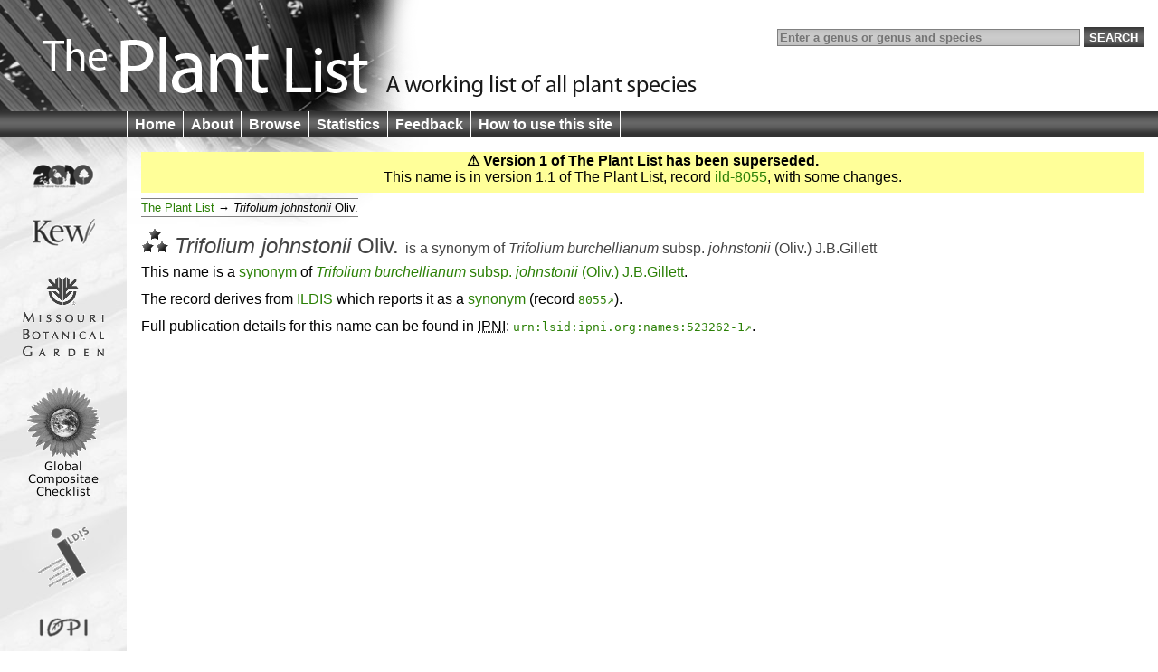

--- FILE ---
content_type: text/html;charset=UTF-8
request_url: http://theplantlist.org/tpl/record/ild-8055
body_size: 1713
content:
<!DOCTYPE html>
<html lang="en">
<head>
	<meta charset="UTF-8">
	<meta http-equiv="X-UA-Compatible" content="IE=Edge"/>
	<title>Trifolium johnstonii Oliv. — The Plant List</title>
	<link rel="search" type="application/opensearchdescription+xml" href="/opensearch.xml" title="The Plant List" />
	<script type="text/javascript" src="/img/jquery-1.4.3.min.js"></script>
	<script type="text/javascript" src="/img/jquery.tablesorter.min.js"></script>
<!--[if lt IE 9]><script type="text/javascript" src="/img/html5.js"></script><![endif]-->
	<script type="text/javascript" src="/img/bsn.AutoSuggest_2.1.3.js"></script>
	<script type="text/javascript" src="/img/tpl.js"></script>
	
	<link rel="stylesheet" href="/img/tpl.css"/>
<!--[if lt IE 9]><link rel="stylesheet" href="/img/tpl-ie8.css"/><![endif]-->
<!--[if lt IE 8]><link rel="stylesheet" href="/img/tpl-ie7.css"/><![endif]-->
<!--[if lt IE 7]><link rel="stylesheet" href="/img/tpl-ie6.css"/><![endif]-->
</head>
<body>

<header>
	<h1><a href="/1/">The Plant List &mdash; A working list for all plant species</a></h1>

	<form id="headerSearchForm" action="/tpl/search" method="get">
		<input id="q" name="q" placeholder="Enter a genus or genus and species" type="search" value="" size="40"/>
		<input type="submit" value="Search" />
	</form>
</header>

<nav>
	<ul>
		<li><a href="/1/">Home</a></li>
		<li><a href="/about/">About</a></li>
		<li><a href="/browse/">Browse</a></li>
		<li><a href="/statistics/">Statistics</a></li>
		<li><a href="/feedback/">Feedback</a></li>
		<li><a href="/help/">How to use this site</a></li>
	</ul>
</nav>

<div id="container">
	<div id="logo">
		<ul>
			<li><a href="http://www.cbd.int/2010/"><img src="/img/logo-2010.gif" alt="2010 International Year of Biodiversity"/></a></li>
			<li><a href="http://www.kew.org/"><img src="/img/logo-kew.gif" alt="Royal Botanic Gardens, Kew"/></a></li>
			<li><a href="http://www.mobot.org/"><img src="/img/logo-missouri.gif" alt="Missouri Botanical Garden"/></a></li>
			<li><a href="http://www.compositae.org/checklist/"><img src="/img/logo-tica.gif" alt="International Compositae Alliance"/></a></li>
			<li><a href="http://www.ildis.org/"><img src="/img/logo-ildis.gif" alt="ILDIS"/></a></li>
			<li><a href="http://plantnet.rbgsyd.nsw.gov.au/iopi/iopihome.htm"><img src="/img/logo-iopi.png" alt="IOPI"/></a></li>
			<li><a href="http://www.nybg.org/"><img src="/img/logo-nybg.gif" alt="New York Botanic Garden"/></a></li>
			<li><a href="http://www.ipni.org/"><img src="/img/logo-ipni.gif" alt="International Plant Names Index"/></a></li>
			<li><a href="http://www.cbd.int/"><img src="/img/logo-cbd.gif" alt="Convention on Biological Diversity"/></a></li>
		</ul>
	</div>

	<div id="columns">


<section id="warnVersion">
	<p><strong>&#9888; Version 1 of The Plant List has been superseded.</strong></p>

	

	
		

		
			<p>This name is in version 1.1 of The Plant List, record <a href="/tpl1.1/record/ild-8055?ref=tpl1">ild-8055</a>, with some changes.</p>
		
	
</section>

<ul class="bread">
	<li><a href="/browse/">The Plant List</a>
		<ul><li><i class="genus">Trifolium</i> <i class="species">johnstonii</i> <span class="authorship">Oliv.</span></li></ul>
	</li>
</ul>

<section>

<h1>
	<span class="C-H"><img src="/img/bH.png" alt="H"/></span>
	<i class="genus">Trifolium</i> <i class="species">johnstonii</i> <span class="authorship">Oliv.</span>
	<span class="subtitle">is a <a href="/about/#synonym">synonym</a>
 of <a href="ild-8054"><i class="genus">Trifolium</i> <i class="species">burchellianum</i> <span class="infraspr">subsp.</span> <i class="infraspe">johnstonii</i> <span class="authorship">(Oliv.) J.B.Gillett</span></a></span>
</h1>


<p>This name is a <a href="/about/#synonym">synonym</a> of <a href="ild-8054"><i class="genus">Trifolium</i> <i class="species">burchellianum</i> <span class="infraspr">subsp.</span> <i class="infraspe">johnstonii</i> <span class="authorship">(Oliv.) J.B.Gillett</span></a>.</p>



<p>The record derives from <a href="/about/#ildis">ILDIS</a> which reports it as a <a href="/about/#synonym">synonym</a> (record <code><a rel="external" href="http://www.ildis.org/LegumeWeb?genus=Trifolium&amp;species=johnstonii">8055</a></code>).</p>



<p>Full publication details for this name can be found in <abbr title="International Plant Names Index">IPNI</abbr>: <code><a rel="external" href="http://www.ipni.org/ipni/idPlantNameSearch.do?id=523262-1">urn:lsid:ipni.org:names:523262-1</a></code>.</p>


</section>





	</div>
</div>

<footer>
	<p>
		&copy; The Plant List 2010 &mdash;
		<a rel="license" href="/terms/">Terms and Conditions</a> &mdash;
		<a href="/cite/">How to Cite</a>
	</p>
</footer>

<script type="text/javascript" src="http://include.reinvigorate.net/re_.js"></script>
<script type="text/javascript">
try {
	reinvigorate.track("qqd10-7tcw301jmk");
} catch(err) {}
</script>

</body>
</html>

